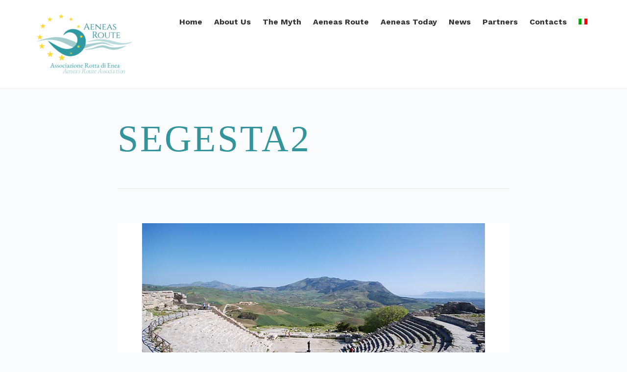

--- FILE ---
content_type: text/html; charset=UTF-8
request_url: https://www.aeneasroute.org/en/segesta2-2/
body_size: 9039
content:
<!DOCTYPE html>
<!--[if lt IE 7]>      <html class="no-js lt-ie9 lt-ie8 lt-ie7" lang="en-US"> <![endif]-->
<!--[if IE 7]>         <html class="no-js lt-ie9 lt-ie8" lang="en-US"> <![endif]-->
<!--[if IE 8]>         <html class="no-js lt-ie9" lang="en-US"> <![endif]-->
<!--[if gt IE 8]><!--> <html class="no-js" lang="en-US"> <!--<![endif]-->
<head>
  <meta charset="UTF-8">
  <meta name="viewport" content="width=device-width, initial-scale=1.0">
  <link rel="alternate" type="application/rss+xml" title="Associazione Rotta di Enea Feed" href="https://www.aeneasroute.org/en//feed/">
<title>segesta2 &#8211; Associazione Rotta di Enea</title>
<link rel="alternate" hreflang="en" href="https://www.aeneasroute.org/en/segesta2-2/" />
<link rel="alternate" hreflang="it" href="https://www.aeneasroute.org/segesta2/" />
<link rel='dns-prefetch' href='//www.google.com' />
<link rel='dns-prefetch' href='//s.w.org' />
<link href='https://fonts.gstatic.com' crossorigin rel='preconnect' />
<link rel="alternate" type="application/rss+xml" title="Associazione Rotta di Enea &raquo; Feed" href="https://www.aeneasroute.org/en/feed/" />
<link rel="alternate" type="application/rss+xml" title="Associazione Rotta di Enea &raquo; Comments Feed" href="https://www.aeneasroute.org/en/comments/feed/" />
<link rel="alternate" type="application/rss+xml" title="Associazione Rotta di Enea &raquo; segesta2 Comments Feed" href="https://www.aeneasroute.org/en/feed/?attachment_id=278" />
		<script type="text/javascript">
			window._wpemojiSettings = {"baseUrl":"https:\/\/s.w.org\/images\/core\/emoji\/11.2.0\/72x72\/","ext":".png","svgUrl":"https:\/\/s.w.org\/images\/core\/emoji\/11.2.0\/svg\/","svgExt":".svg","source":{"concatemoji":"https:\/\/www.aeneasroute.org\/wp-includes\/js\/wp-emoji-release.min.js?ver=5.1.21"}};
			!function(e,a,t){var n,r,o,i=a.createElement("canvas"),p=i.getContext&&i.getContext("2d");function s(e,t){var a=String.fromCharCode;p.clearRect(0,0,i.width,i.height),p.fillText(a.apply(this,e),0,0);e=i.toDataURL();return p.clearRect(0,0,i.width,i.height),p.fillText(a.apply(this,t),0,0),e===i.toDataURL()}function c(e){var t=a.createElement("script");t.src=e,t.defer=t.type="text/javascript",a.getElementsByTagName("head")[0].appendChild(t)}for(o=Array("flag","emoji"),t.supports={everything:!0,everythingExceptFlag:!0},r=0;r<o.length;r++)t.supports[o[r]]=function(e){if(!p||!p.fillText)return!1;switch(p.textBaseline="top",p.font="600 32px Arial",e){case"flag":return s([55356,56826,55356,56819],[55356,56826,8203,55356,56819])?!1:!s([55356,57332,56128,56423,56128,56418,56128,56421,56128,56430,56128,56423,56128,56447],[55356,57332,8203,56128,56423,8203,56128,56418,8203,56128,56421,8203,56128,56430,8203,56128,56423,8203,56128,56447]);case"emoji":return!s([55358,56760,9792,65039],[55358,56760,8203,9792,65039])}return!1}(o[r]),t.supports.everything=t.supports.everything&&t.supports[o[r]],"flag"!==o[r]&&(t.supports.everythingExceptFlag=t.supports.everythingExceptFlag&&t.supports[o[r]]);t.supports.everythingExceptFlag=t.supports.everythingExceptFlag&&!t.supports.flag,t.DOMReady=!1,t.readyCallback=function(){t.DOMReady=!0},t.supports.everything||(n=function(){t.readyCallback()},a.addEventListener?(a.addEventListener("DOMContentLoaded",n,!1),e.addEventListener("load",n,!1)):(e.attachEvent("onload",n),a.attachEvent("onreadystatechange",function(){"complete"===a.readyState&&t.readyCallback()})),(n=t.source||{}).concatemoji?c(n.concatemoji):n.wpemoji&&n.twemoji&&(c(n.twemoji),c(n.wpemoji)))}(window,document,window._wpemojiSettings);
		</script>
		<style type="text/css">
img.wp-smiley,
img.emoji {
	display: inline !important;
	border: none !important;
	box-shadow: none !important;
	height: 1em !important;
	width: 1em !important;
	margin: 0 .07em !important;
	vertical-align: -0.1em !important;
	background: none !important;
	padding: 0 !important;
}
</style>
	<link rel="stylesheet" href="https://www.aeneasroute.org/wp-content/plugins/formidable/css/formidableforms.css?ver=10171308">
<link rel="stylesheet" href="https://www.aeneasroute.org/wp-content/plugins/th-widget-pack/assets/icons/icons.css?ver=1.5.13">
<link rel="stylesheet" href="https://www.aeneasroute.org/wp-includes/css/dist/block-library/style.min.css?ver=5.1.21">
<link rel="stylesheet" href="https://www.aeneasroute.org/wp-content/plugins/contact-form-7/includes/css/styles.css?ver=5.1.1">
<link rel="stylesheet" href="https://www.aeneasroute.org/wp-content/plugins/image-map-pro-wordpress/css/image-map-pro.min.css?ver=5.3.2">
<link rel="stylesheet" href="//www.aeneasroute.org/wp-content/plugins/sitepress-multilingual-cms/templates/language-switchers/legacy-list-horizontal/style.css?ver=1">
<link rel="stylesheet" href="//www.aeneasroute.org/wp-content/plugins/sitepress-multilingual-cms/templates/language-switchers/menu-item/style.css?ver=1">
<link rel="stylesheet" href="https://www.aeneasroute.org/wp-content/plugins/masterslider/public/assets/css/masterslider.main.css?ver=3.2.14">
<link rel="stylesheet" href="https://www.aeneasroute.org/wp-content/uploads/masterslider/custom.css?ver=1.8">
<link rel="stylesheet" href="https://www.aeneasroute.org/wp-content/plugins/elementor/assets/lib/font-awesome/css/font-awesome.min.css?ver=4.7.0">
<link rel="stylesheet" href="https://www.aeneasroute.org/wp-content/themes/embark/assets/css/app.css?ver=1">
<style id='roots_app-inline-css' type='text/css'>
/* Include Ludirous Font */
 @font-face { font-family: 'ludicrous'; src:  url('https://www.aeneasroute.org/wp-content/themes/embark/assets/fonts/ludicrous.woff') format('woff'), url('https://www.aeneasroute.org/wp-content/themes/embark/assets/fonts/ludicrous.woff2')  format('woff2')}
</style>
<link rel="stylesheet" href="https://www.aeneasroute.org/wp-content/themes/embark-child/style.css?ver=5.1.21">
<script type='text/javascript' src='https://www.aeneasroute.org/wp-includes/js/jquery/jquery.js?ver=1.12.4'></script>
<script type='text/javascript' src='https://www.aeneasroute.org/wp-includes/js/jquery/jquery-migrate.min.js?ver=1.4.1'></script>
<script type='text/javascript' src='https://www.aeneasroute.org/wp-content/plugins/masterslider/includes/modules/elementor/assets/js/elementor-widgets.js?ver=3.2.14'></script>
<link rel='https://api.w.org/' href='https://www.aeneasroute.org/wp-json/' />
<link rel="EditURI" type="application/rsd+xml" title="RSD" href="https://www.aeneasroute.org/xmlrpc.php?rsd" />
<link rel="wlwmanifest" type="application/wlwmanifest+xml" href="https://www.aeneasroute.org/wp-includes/wlwmanifest.xml" /> 
<meta name="generator" content="WordPress 5.1.21" />
<link rel='shortlink' href='https://www.aeneasroute.org/en/?p=278' />
<link rel="alternate" type="application/json+oembed" href="https://www.aeneasroute.org/wp-json/oembed/1.0/embed?url=https%3A%2F%2Fwww.aeneasroute.org%2Fen%2Fsegesta2-2%2F" />
<link rel="alternate" type="text/xml+oembed" href="https://www.aeneasroute.org/wp-json/oembed/1.0/embed?url=https%3A%2F%2Fwww.aeneasroute.org%2Fen%2Fsegesta2-2%2F&#038;format=xml" />
<meta name="generator" content="WPML ver:4.3.16 stt:1,27;" />
<script>var ms_grabbing_curosr='https://www.aeneasroute.org/wp-content/plugins/masterslider/public/assets/css/common/grabbing.cur',ms_grab_curosr='https://www.aeneasroute.org/wp-content/plugins/masterslider/public/assets/css/common/grab.cur';</script>
<meta name="generator" content="MasterSlider 3.2.14 - Responsive Touch Image Slider" />
<!--[if lt IE 9]>
<script src="https://www.aeneasroute.org/wp-content/themes/embark/assets/js/vendor/html5shiv.min.js"></script>
<script src="https://www.aeneasroute.org/wp-content/themes/embark/assets/js/vendor/respond.min.js"></script>
<![endif]-->
<!-- Hotjar Tracking Code for https://www.aeneasroute.org/ -->
<script>
    (function(h,o,t,j,a,r){
        h.hj=h.hj||function(){(h.hj.q=h.hj.q||[]).push(arguments)};
        h._hjSettings={hjid:1951500,hjsv:6};
        a=o.getElementsByTagName('head')[0];
        r=o.createElement('script');r.async=1;
        r.src=t+h._hjSettings.hjid+j+h._hjSettings.hjsv;
        a.appendChild(r);
    })(window,document,'https://static.hotjar.com/c/hotjar-','.js?sv=');
</script>

<link rel="icon" href="https://www.aeneasroute.org/wp-content/uploads/2019/03/cropped-favicon-32x32.png" sizes="32x32" />
<link rel="icon" href="https://www.aeneasroute.org/wp-content/uploads/2019/03/cropped-favicon-192x192.png" sizes="192x192" />
<link rel="apple-touch-icon-precomposed" href="https://www.aeneasroute.org/wp-content/uploads/2019/03/cropped-favicon-180x180.png" />
<meta name="msapplication-TileImage" content="https://www.aeneasroute.org/wp-content/uploads/2019/03/cropped-favicon-270x270.png" />
		<style type="text/css" id="wp-custom-css">
			.dimensionesatta input[type=text], .dimensionesatta input[type=email], .dimensionesatta input[type=url], .dimensionesatta input[type=password], .dimensionesatta input[type=number], .dimensionesatta input[type=tel], .dimensionesatta textarea{
width:260px!important;}

.headhesive--clone #logo img{
	max-height:50px!important;
}
.post-meta, .date-meta, .entry-meta{
	display:none;
}
.page-id-530 #logo {
    float: left;
    display: block;
    margin: 5px 0;
}
.no-immagine-sopra img{
	display:none;
}
.togli .gallery .gallery-text{
	display:none;
}
.non_mostrare{
	display:none;
}
.footer p, .footer a, .footer ul li, .footer ol li{
	color:#fff;
}
.nodamail{
	display:none;
}

label {
    font-weight: 400;
}
form select, form textarea, form input{
	border-color:#ccc!important;
}
.navbar .navbar-nav > li > a{
	margin:0 11px;
}
.nonora{
	display:none;
}

table {
  font-family: arial, sans-serif;
  border-collapse: collapse;
  width: 100%;
}

td, th {
  border: 1px solid #dddddd;
  text-align: left;
  padding: 8px;
}
.comments-closed{
	display:none;
}

.page-id-891 .elementor-widget .elementor-icon-list-icon i{
	display:none;
}
.page-id-2826 .elementor-widget .elementor-icon-list-icon i{
	display:none;
}
.modifica-la img{
	height:250px!important;
}
.elementor-icon-box-description{
	color:#000!important;
}
#themo_single_post_layout .entry-title{
	font-family: "Cinzel";
}
		</style>
		<style id="kirki-inline-styles">#logo img{max-height:131px;width:auto;}.navbar .navbar-nav{margin-top:20px;}.navbar .navbar-toggle{top:20px;}.themo_cart_icon{margin-top:calc(20px + 12px);}.btn-cta-primary,.navbar .navbar-nav>li>a:hover:after,.navbar .navbar-nav>li.active>a:after,.navbar .navbar-nav>li.active>a:hover:after,.navbar .navbar-nav>li.active>a:focus:after,form input[type=submit],html .woocommerce a.button.alt,html .woocommerce-page a.button.alt,html .woocommerce a.button,html .woocommerce-page a.button,.woocommerce #respond input#submit.alt:hover,.woocommerce a.button.alt:hover,.woocommerce #respond input#submit.alt, .woocommerce button.button.alt, .woocommerce input.button.alt, .woocommerce button.button.alt:hover,.woocommerce input.button.alt:hover,.woocommerce #respond input#submit.disabled,.woocommerce #respond input#submit:disabled,.woocommerce #respond input#submit:disabled[disabled],.woocommerce a.button.disabled,.woocommerce a.button:disabled,.woocommerce a.button:disabled[disabled],.woocommerce button.button.disabled,.woocommerce button.button:disabled,.woocommerce button.button:disabled[disabled],.woocommerce input.button.disabled,.woocommerce input.button:disabled,.woocommerce input.button:disabled[disabled],.woocommerce #respond input#submit.disabled:hover,.woocommerce #respond input#submit:disabled:hover,.woocommerce #respond input#submit:disabled[disabled]:hover,.woocommerce a.button.disabled:hover,.woocommerce a.button:disabled:hover,.woocommerce a.button:disabled[disabled]:hover,.woocommerce button.button.disabled:hover,.woocommerce button.button:disabled:hover,.woocommerce button.button:disabled[disabled]:hover,.woocommerce input.button.disabled:hover,.woocommerce input.button:disabled:hover,.woocommerce input.button:disabled[disabled]:hover,.woocommerce #respond input#submit.alt.disabled,.woocommerce #respond input#submit.alt.disabled:hover,.woocommerce #respond input#submit.alt:disabled,.woocommerce #respond input#submit.alt:disabled:hover,.woocommerce #respond input#submit.alt:disabled[disabled],.woocommerce #respond input#submit.alt:disabled[disabled]:hover,.woocommerce a.button.alt.disabled,.woocommerce a.button.alt.disabled:hover,.woocommerce a.button.alt:disabled,.woocommerce a.button.alt:disabled:hover,.woocommerce a.button.alt:disabled[disabled],.woocommerce a.button.alt:disabled[disabled]:hover,.woocommerce button.button.alt.disabled,.woocommerce button.button.alt.disabled:hover,.woocommerce button.button.alt:disabled,.woocommerce button.button.alt:disabled:hover,.woocommerce button.button.alt:disabled[disabled],.woocommerce button.button.alt:disabled[disabled]:hover,.woocommerce input.button.alt.disabled,.woocommerce input.button.alt.disabled:hover,.woocommerce input.button.alt:disabled,.woocommerce input.button.alt:disabled:hover,.woocommerce input.button.alt:disabled[disabled],.woocommerce input.button.alt:disabled[disabled]:hover,p.demo_store,.woocommerce.widget_price_filter .ui-slider .ui-slider-handle,.th-conversion form input[type=submit],.th-conversion .with_frm_style input[type=submit],.th-pricing-column.th-highlight,.search-submit,.search-submit:hover,.widget .tagcloud a:hover,.footer .tagcloud a:hover,.btn-standard-primary-form form .frm_submit input[type=submit],.btn-standard-primary-form form .frm_submit input[type=submit]:hover,.btn-ghost-primary-form form .frm_submit input[type=submit]:hover,.btn-cta-primary-form form .frm_submit input[type=submit],.btn-cta-primary-form form .frm_submit input[type=submit]:hover,.th-widget-area form input[type=submit],.th-widget-area .with_frm_style .frm_submit input[type=submit]{background-color:#33949c;}a,.accent,.navbar .navbar-nav .dropdown-menu li.active a,.navbar .navbar-nav .dropdown-menu li a:hover,.navbar .navbar-nav .dropdown-menu li.active a:hover,.page-title h1,.inner-container>h1.entry-title,.woocommerce ul.products li.product .price,.woocommerce ul.products li.product .price del,.woocommerce .single-product .product .price,.woocommerce.single-product .product .price,.woocommerce .single-product .product .price ins,.woocommerce.single-product .product .price ins,.a2c-ghost.woocommerce a.button,.th-cta .th-cta-text span,.elementor-widget-themo-header .th-header-wrap .elementor-icon-box-title,.elementor-widget-themo-info-card .th-info-card-wrap .elementor-icon-box-title,.map-info h3,.th-pkg-content h3,.th-pricing-cost,.elementor-widget-themo-service-block .th-service-block-w .elementor-icon-box-title,#main-flex-slider .slides h1,.th-team-member-social a i:hover,.elementor-widget-toggle .elementor-toggle .elementor-toggle-title,.elementor-widget-toggle .elementor-toggle .elementor-toggle-title.active,.elementor-widget-toggle .elementor-toggle .elementor-toggle-icon{color:#33949c;}.btn-standard-primary,.btn-ghost-primary:hover,.pager li>a:hover,.pager li>span:hover,.a2c-ghost.woocommerce a.button:hover{background-color:#33949c;}.btn-standard-primary,.btn-ghost-primary:hover,.pager li>a:hover,.pager li>span:hover,.a2c-ghost.woocommerce a.button:hover,.btn-standard-primary-form form .frm_submit input[type=submit],.btn-standard-primary-form form .frm_submit input[type=submit]:hover,.btn-ghost-primary-form form .frm_submit input[type=submit]:hover,.btn-ghost-primary-form form .frm_submit input[type=submit]{border-color:#33949c;}.btn-ghost-primary,.th-portfolio-filters a.current,.a2c-ghost.woocommerce a.button,.btn-ghost-primary-form form .frm_submit input[type=submit]{color:#33949c;}.btn-ghost-primary,.th-portfolio-filters a.current,.a2c-ghost.woocommerce a.button{border-color:#33949c;}form select:focus,form textarea:focus,form input:focus,.th-widget-area .widget select:focus,.search-form input:focus{border-color:#33949c!important;}.elementor-widget-themo-header .th-header-wrap .elementor-icon,.elementor-widget-themo-header.elementor-view-default .th-header-wrap .elementor-icon,.elementor-widget-themo-service-block .th-service-block-w .elementor-icon,.elementor-widget-themo-service-block.elementor-view-default .th-service-block-w .elementor-icon{color:#fdd842;}.btn-cta-accent,.a2c-cta.woocommerce a.button,.a2c-cta.woocommerce a.button:hover,.elementor-widget-themo-header.elementor-view-stacked .th-header-wrap .elementor-icon,.elementor-widget-themo-service-block.elementor-view-stacked .th-service-block-w .elementor-icon,.btn-standard-accent-form form .frm_submit input[type=submit],.btn-standard-accent-form form .frm_submit input[type=submit]:hover,.btn-ghost-accent-form form .frm_submit input[type=submit]:hover,.btn-cta-accent-form form .frm_submit input[type=submit],.btn-cta-accent-form form .frm_submit input[type=submit]:hover{background-color:#fdd842;}body #booked-profile-page input[type=submit].button-primary,body table.booked-calendar input[type=submit].button-primary,body .booked-modal input[type=submit].button-primary,body table.booked-calendar .booked-appt-list .timeslot .timeslot-people button,body #booked-profile-page .booked-profile-appt-list .appt-block.approved .status-block{background:#fdd842!important;}body #booked-profile-page input[type=submit].button-primary,body table.booked-calendar input[type=submit].button-primary,body .booked-modal input[type=submit].button-primary,body table.booked-calendar .booked-appt-list .timeslot .timeslot-people button,.btn-standard-accent-form form .frm_submit input[type=submit],.btn-standard-accent-form form .frm_submit input[type=submit]:hover,.btn-ghost-accent-form form .frm_submit input[type=submit]:hover,.btn-ghost-accent-form form .frm_submit input[type=submit]{border-color:#fdd842!important;}.btn-standard-accent,.btn-ghost-accent:hover{background-color:#fdd842;border-color:#fdd842;}.btn-ghost-accent,.elementor-widget-themo-header.elementor-view-framed .th-header-wrap .elementor-icon,.elementor-widget-themo-service-block.elementor-view-framed .th-service-block-w .elementor-icon,.btn-ghost-accent-form form .frm_submit input[type=submit]{color:#fdd842;}.btn-ghost-accent,.elementor-widget-themo-header.elementor-view-framed .th-header-wrap .elementor-icon,.elementor-widget-themo-service-block.elementor-view-framed .th-service-block-w .elementor-icon{border-color:#fdd842;}.h1,.h2,.h3,.h4,.h5,.h6,h1,h2,h3,h4,h5,h6{font-family:Work Sans;font-weight:500;}body,p,li{font-family:Work Sans;font-size:16px;font-weight:400;line-height:1.5;color:#54595f;}.navbar .navbar-nav > li > a, .navbar .navbar-nav > li > a:hover, .navbar .navbar-nav > li.active > a, .navbar .navbar-nav > li.active > a:hover, .navbar .navbar-nav > li.active > a:focus, .navbar .navbar-nav > li.th-accent{font-family:Work Sans;font-size:16px;font-weight:400;color:#333333;}.simple-conversion form input[type=submit],.simple-conversion .with_frm_style input[type=submit],.search-form input{-webkit-border-radius:5px!important;-moz-border-radius:5px!important;border-radius:5px!important;}.nav-tabs > li > a{-webkit-border-radius:5px 5px 0 0;-moz-border-radius:5px 5px 0 0;border-radius:5px 5px 0 0;}.btn, .btn-cta, .btn-sm,.btn-group-sm > .btn, .btn-group-xs > .btn, .pager li > a,.pager li > span, .form-control, #respond input[type=submit], body .booked-modal button, .woocommerce #respond input#submit, .woocommerce a.button, .woocommerce button.button, .woocommerce input.button, .woocommerce div.product form.cart .button, .search-form input, .search-submit, .th-accent, .headhesive--clone.banner[data-transparent-header='true'] .th-accent{-webkit-border-radius:5px;-moz-border-radius:5px;border-radius:5px;}form input[type=submit],.with_frm_style .frm_submit input[type=submit],.with_frm_style .frm_submit input[type=button],.frm_form_submit_style, .with_frm_style.frm_login_form input[type=submit], .widget input[type=submit],.widget .frm_style_formidable-style.with_frm_style input[type=submit], .th-port-btn, body #booked-profile-page input[type=submit], body #booked-profile-page button, body table.booked-calendar input[type=submit], body table.booked-calendar button, body .booked-modal input[type=submit], body .booked-modal button,.th-widget-area form input[type=submit],.th-widget-area .with_frm_style .frm_submit input[type=submit],.th-widget-area .widget .frm_style_formidable-style.with_frm_style input[type=submit]{-webkit-border-radius:5px;-moz-border-radius:5px;border-radius:5px;}/* vietnamese */
@font-face {
  font-family: 'Work Sans';
  font-style: normal;
  font-weight: 400;
  font-display: swap;
  src: url(https://www.aeneasroute.org/wp-content/fonts/work-sans/font) format('woff');
  unicode-range: U+0102-0103, U+0110-0111, U+0128-0129, U+0168-0169, U+01A0-01A1, U+01AF-01B0, U+0300-0301, U+0303-0304, U+0308-0309, U+0323, U+0329, U+1EA0-1EF9, U+20AB;
}
/* latin-ext */
@font-face {
  font-family: 'Work Sans';
  font-style: normal;
  font-weight: 400;
  font-display: swap;
  src: url(https://www.aeneasroute.org/wp-content/fonts/work-sans/font) format('woff');
  unicode-range: U+0100-02BA, U+02BD-02C5, U+02C7-02CC, U+02CE-02D7, U+02DD-02FF, U+0304, U+0308, U+0329, U+1D00-1DBF, U+1E00-1E9F, U+1EF2-1EFF, U+2020, U+20A0-20AB, U+20AD-20C0, U+2113, U+2C60-2C7F, U+A720-A7FF;
}
/* latin */
@font-face {
  font-family: 'Work Sans';
  font-style: normal;
  font-weight: 400;
  font-display: swap;
  src: url(https://www.aeneasroute.org/wp-content/fonts/work-sans/font) format('woff');
  unicode-range: U+0000-00FF, U+0131, U+0152-0153, U+02BB-02BC, U+02C6, U+02DA, U+02DC, U+0304, U+0308, U+0329, U+2000-206F, U+20AC, U+2122, U+2191, U+2193, U+2212, U+2215, U+FEFF, U+FFFD;
}
/* vietnamese */
@font-face {
  font-family: 'Work Sans';
  font-style: normal;
  font-weight: 500;
  font-display: swap;
  src: url(https://www.aeneasroute.org/wp-content/fonts/work-sans/font) format('woff');
  unicode-range: U+0102-0103, U+0110-0111, U+0128-0129, U+0168-0169, U+01A0-01A1, U+01AF-01B0, U+0300-0301, U+0303-0304, U+0308-0309, U+0323, U+0329, U+1EA0-1EF9, U+20AB;
}
/* latin-ext */
@font-face {
  font-family: 'Work Sans';
  font-style: normal;
  font-weight: 500;
  font-display: swap;
  src: url(https://www.aeneasroute.org/wp-content/fonts/work-sans/font) format('woff');
  unicode-range: U+0100-02BA, U+02BD-02C5, U+02C7-02CC, U+02CE-02D7, U+02DD-02FF, U+0304, U+0308, U+0329, U+1D00-1DBF, U+1E00-1E9F, U+1EF2-1EFF, U+2020, U+20A0-20AB, U+20AD-20C0, U+2113, U+2C60-2C7F, U+A720-A7FF;
}
/* latin */
@font-face {
  font-family: 'Work Sans';
  font-style: normal;
  font-weight: 500;
  font-display: swap;
  src: url(https://www.aeneasroute.org/wp-content/fonts/work-sans/font) format('woff');
  unicode-range: U+0000-00FF, U+0131, U+0152-0153, U+02BB-02BC, U+02C6, U+02DA, U+02DC, U+0304, U+0308, U+0329, U+2000-206F, U+20AC, U+2122, U+2191, U+2193, U+2212, U+2215, U+FEFF, U+FFFD;
}
/* vietnamese */
@font-face {
  font-family: 'Work Sans';
  font-style: normal;
  font-weight: 600;
  font-display: swap;
  src: url(https://www.aeneasroute.org/wp-content/fonts/work-sans/font) format('woff');
  unicode-range: U+0102-0103, U+0110-0111, U+0128-0129, U+0168-0169, U+01A0-01A1, U+01AF-01B0, U+0300-0301, U+0303-0304, U+0308-0309, U+0323, U+0329, U+1EA0-1EF9, U+20AB;
}
/* latin-ext */
@font-face {
  font-family: 'Work Sans';
  font-style: normal;
  font-weight: 600;
  font-display: swap;
  src: url(https://www.aeneasroute.org/wp-content/fonts/work-sans/font) format('woff');
  unicode-range: U+0100-02BA, U+02BD-02C5, U+02C7-02CC, U+02CE-02D7, U+02DD-02FF, U+0304, U+0308, U+0329, U+1D00-1DBF, U+1E00-1E9F, U+1EF2-1EFF, U+2020, U+20A0-20AB, U+20AD-20C0, U+2113, U+2C60-2C7F, U+A720-A7FF;
}
/* latin */
@font-face {
  font-family: 'Work Sans';
  font-style: normal;
  font-weight: 600;
  font-display: swap;
  src: url(https://www.aeneasroute.org/wp-content/fonts/work-sans/font) format('woff');
  unicode-range: U+0000-00FF, U+0131, U+0152-0153, U+02BB-02BC, U+02C6, U+02DA, U+02DC, U+0304, U+0308, U+0329, U+2000-206F, U+20AC, U+2122, U+2191, U+2193, U+2212, U+2215, U+FEFF, U+FFFD;
}
/* vietnamese */
@font-face {
  font-family: 'Work Sans';
  font-style: normal;
  font-weight: 700;
  font-display: swap;
  src: url(https://www.aeneasroute.org/wp-content/fonts/work-sans/font) format('woff');
  unicode-range: U+0102-0103, U+0110-0111, U+0128-0129, U+0168-0169, U+01A0-01A1, U+01AF-01B0, U+0300-0301, U+0303-0304, U+0308-0309, U+0323, U+0329, U+1EA0-1EF9, U+20AB;
}
/* latin-ext */
@font-face {
  font-family: 'Work Sans';
  font-style: normal;
  font-weight: 700;
  font-display: swap;
  src: url(https://www.aeneasroute.org/wp-content/fonts/work-sans/font) format('woff');
  unicode-range: U+0100-02BA, U+02BD-02C5, U+02C7-02CC, U+02CE-02D7, U+02DD-02FF, U+0304, U+0308, U+0329, U+1D00-1DBF, U+1E00-1E9F, U+1EF2-1EFF, U+2020, U+20A0-20AB, U+20AD-20C0, U+2113, U+2C60-2C7F, U+A720-A7FF;
}
/* latin */
@font-face {
  font-family: 'Work Sans';
  font-style: normal;
  font-weight: 700;
  font-display: swap;
  src: url(https://www.aeneasroute.org/wp-content/fonts/work-sans/font) format('woff');
  unicode-range: U+0000-00FF, U+0131, U+0152-0153, U+02BB-02BC, U+02C6, U+02DA, U+02DC, U+0304, U+0308, U+0329, U+2000-206F, U+20AC, U+2122, U+2191, U+2193, U+2212, U+2215, U+FEFF, U+FFFD;
}</style></head>


<body class="attachment attachment-template-default single single-attachment postid-278 attachmentid-278 attachment-jpeg _masterslider _msp_version_3.2.14 elementor-default th-sticky-header th-bundled-font">


        <!-- Preloader Start -->
        <div id="loader-wrapper">
            <div id="loader"></div>
            <div class="loader-section section-left"></div>
            <div class="loader-section section-right"></div>
        </div>
        <!-- Preloader End -->
    



  
<header class="banner navbar navbar-default navbar-static-top " role="banner" >
    	<div class="container">
        <div class="navbar-header">
            <button type="button" class="navbar-toggle collapsed" data-toggle="collapse" data-target=".navbar-collapse">
                <span class="sr-only">Toggle navigation</span>
                <span class="icon-bar"></span>
                <span class="icon-bar"></span>
                <span class="icon-bar"></span>
            </button>
            <div id="logo">
                <a href="https://www.aeneasroute.org/en/">
                   	                    <img class="logo-main logo-reg" src="https://www.aeneasroute.org/wp-content/uploads/2020/10/logo_def_con-ass-1-205x131.png"  height='131' width='205'   alt="Associazione Rotta di Enea" />
				</a>
            </div>
        </div>

        
        <nav class="collapse navbar-collapse bs-navbar-collapse" role="navigation">
            <ul id="menu-menu-eng" class="nav navbar-nav"><li class="menu-home"><a href="http://www.aeneasroute.org/en">Home</a></li>
<li class="dropdown menu-about-us"><a class="dropdown-toggle" href="https://www.aeneasroute.org/en/about-us/">About Us <b class="caret"></b></a>
<ul class="dropdown-menu">
	<li class="menu-history"><a href="https://www.aeneasroute.org/en/history/">History</a></li>
	<li class="menu-goals-and-projects"><a href="https://www.aeneasroute.org/en/objectives-and-projects/">Goals and projects</a></li>
	<li class="menu-the-cultural-itineraries-of-the-council-of-europe"><a href="https://www.aeneasroute.org/en/cultural-routes-of-the-council-of-europe/">The cultural itineraries of the Council of Europe</a></li>
	<li class="menu-scientific-committee"><a href="https://www.aeneasroute.org/en/scientific-committee/">Scientific Committee</a></li>
	<li class="menu-the-strategic-committee-of-local-authorities"><a href="https://www.aeneasroute.org/en/comitato-strategico/">The strategic committee of local authorities</a></li>
	<li class="menu-organization"><a href="https://www.aeneasroute.org/en/organization/">Organization</a></li>
	<li class="menu-statute"><a href="https://www.aeneasroute.org/en/statute/">Statute</a></li>
</ul>
</li>
<li class="menu-the-myth"><a href="https://www.aeneasroute.org/en/the-myth/">The Myth</a></li>
<li class="dropdown menu-aeneas-route"><a class="dropdown-toggle" href="https://www.aeneasroute.org/en/aeneas-route/">Aeneas Route <b class="caret"></b></a>
<ul class="dropdown-menu">
	<li class="menu-troy"><a href="https://www.aeneasroute.org/en/tour/troia/">Troy</a></li>
	<li class="menu-antandros"><a href="https://www.aeneasroute.org/en/tour/antandros/">Antandros</a></li>
	<li class="menu-eneade"><a href="https://www.aeneasroute.org/en/tour/eneade/">Eneade</a></li>
	<li class="menu-delos"><a href="https://www.aeneasroute.org/en/tour/delo/">Delos</a></li>
	<li class="menu-crete-pergamea"><a href="https://www.aeneasroute.org/en/tour/crete-pergamea/">Crete: Pergamea</a></li>
	<li class="menu-nikopolis-actium"><a href="https://www.aeneasroute.org/en/tour/nikopolis-azio/">Nikopolis/Actium</a></li>
	<li class="menu-butrint"><a href="https://www.aeneasroute.org/en/tour/butrinto/">Butrint</a></li>
	<li class="menu-castro"><a href="https://www.aeneasroute.org/en/tour/castro/">Castro</a></li>
	<li class="menu-etna-rocks-of-the-cyclops"><a href="https://www.aeneasroute.org/en/tour/etna/">Etna – Rocks of the Cyclops</a></li>
	<li class="menu-trapani-eryx-segesta"><a href="https://www.aeneasroute.org/en/tour/sicilia/">Trapani Eryx Segesta</a></li>
	<li class="menu-carthage"><a href="https://www.aeneasroute.org/en/tour/cartagine/">Carthage</a></li>
	<li class="menu-palinuro-and-the-cilento"><a href="https://www.aeneasroute.org/en/tour/palinuro-and-the-cilento/">Palinuro and the Cilento</a></li>
	<li class="menu-cuma"><a href="https://www.aeneasroute.org/en/tour/cuma/">Cuma</a></li>
	<li class="menu-gaeta"><a href="https://www.aeneasroute.org/en/tour/gaeta/">Gaeta</a></li>
	<li class="menu-lavinium"><a href="https://www.aeneasroute.org/en/tour/lavinium/">Lavinium</a></li>
	<li class="menu-rome"><a href="https://www.aeneasroute.org/en/tour/rome/">Rome</a></li>
</ul>
</li>
<li class="dropdown menu-aeneas-today"><a class="dropdown-toggle" href="https://www.aeneasroute.org/en/aeneas-today/">Aeneas Today <b class="caret"></b></a>
<ul class="dropdown-menu">
	<li class="menu-travel-on-the-footsteps-of-aeneas"><a href="https://www.aeneasroute.org/en/viaggiare-sulle-tracce-di-enea/">Travel on the footsteps of Aeneas</a></li>
	<li class="menu-aeneas-reading-listening-observing"><a href="https://www.aeneasroute.org/en/enea-leggere-ascoltare-osservare/">Aeneas: reading, listening, observing</a></li>
	<li class="menu-aeneas-route-for-young-people"><a href="https://www.aeneasroute.org/en/aeneas-route-for-young-people/">Aeneas Route for young people</a></li>
	<li class="menu-bibliography-publications-research-projects"><a href="https://www.aeneasroute.org/en/bibliografia/">Bibliography, publications, research, projects</a></li>
</ul>
</li>
<li class="dropdown menu-news"><a class="dropdown-toggle" href="#">News <b class="caret"></b></a>
<ul class="dropdown-menu">
	<li class="menu-latest-news"><a href="https://www.aeneasroute.org/en/news/">Latest News</a></li>
	<li class="menu-archive-press-review-texts"><a href="https://www.aeneasroute.org/en/archivio-rassegna-stampa-testi/">Archive: press review, texts</a></li>
	<li class="menu-downloads"><a href="https://www.aeneasroute.org/en/download/">Downloads</a></li>
</ul>
</li>
<li class="dropdown menu-partners"><a class="dropdown-toggle" href="#">Partners <b class="caret"></b></a>
<ul class="dropdown-menu">
	<li class="menu-agreements-and-protocols-of-understanding"><a href="https://www.aeneasroute.org/en/accordi-e-protocolli-dintesa/">Agreements and protocols of understanding</a></li>
	<li class="menu-patronages"><a href="https://www.aeneasroute.org/en/patrocini/">Patronages</a></li>
	<li class="menu-sponsors"><a href="https://www.aeneasroute.org/en/sponsor/">Sponsors</a></li>
</ul>
</li>
<li class="menu-contacts"><a href="https://www.aeneasroute.org/en/contatti/">Contacts</a></li>
<li class="wpml-ls-slot-46 wpml-ls-item wpml-ls-item-it wpml-ls-menu-item wpml-ls-first-item wpml-ls-last-item menu-"><a href="https://www.aeneasroute.org/segesta2/"><img class="wpml-ls-flag" src="https://www.aeneasroute.org/wp-content/plugins/sitepress-multilingual-cms/res/flags/it.png" alt="Italian"></a></li>
</ul>        </nav>
	</div>
</header>
  <div class="wrap" role="document">
  
    <div class="content">

        <div class="inner-container th-no-sidebar">
	

<div class="subheader"></div>    <div class="container">
        <div class="row">
            <section id="themo_single_post_layout" class="page-title left">
                                <h1 class='entry-title'>segesta2</h1>            </section>	
         </div>
    </div>
    
    
        
        
        
	<section id="themo_single_post_layout_content">
	<div class='container'>
	    
        
    <div class="row">
        <div class="col-md-12">
						            <div class="post-278 attachment type-attachment status-inherit hentry">
				<div class="post-inner">

    	<div class="post-meta"><span class="show-author">Posted by <a href="https://www.aeneasroute.org/en/author/admin/" title="Posts by admin" rel="author">admin</a></span> <span class="show-date"><span class="pre-date">on</span> <time class="published" datetime="2019-03-01T12:31:40+01:00">1 March 2019</time></span> <span class="is-sticky">| Featured</span> <span class="show-comments">| <a href="https://www.aeneasroute.org/en/segesta2-2/#respond">No Comments</a></span></div>
	            	<div class="entry-content">
					<a data-toggle="lightbox" data-gallery="multiimages" data-title=""  class="thumbnail img-thumbnail" href='https://www.aeneasroute.org/wp-content/uploads/2019/03/segesta2.jpg'><img width="700" height="394" src="https://www.aeneasroute.org/wp-content/uploads/2019/03/segesta2.jpg" class="attachment-th_img_xl size-th_img_xl" alt="" srcset="https://www.aeneasroute.org/wp-content/uploads/2019/03/segesta2.jpg 700w, https://www.aeneasroute.org/wp-content/uploads/2019/03/segesta2-300x169.jpg 300w, https://www.aeneasroute.org/wp-content/uploads/2019/03/segesta2-178x100.jpg 178w, https://www.aeneasroute.org/wp-content/uploads/2019/03/segesta2-142x80.jpg 142w, https://www.aeneasroute.org/wp-content/uploads/2019/03/segesta2-394x222.jpg 394w, https://www.aeneasroute.org/wp-content/uploads/2019/03/segesta2-600x338.jpg 600w" sizes="(max-width: 700px) 100vw, 700px" /></a>
                </div>
				
</div>
			</div>
            



    
	<div id="respond" class="comment-respond">
		<h3 id="reply-title" class="comment-reply-title">Leave a Reply <small><a rel="nofollow" id="cancel-comment-reply-link" href="/en/segesta2-2/#respond" style="display:none;">Cancel Reply</a></small></h3><p class="comment-info">You must be <a href="https://www.aeneasroute.org/wp-login.php?redirect_to=https%3A%2F%2Fwww.aeneasroute.org%2Fen%2Fsegesta2-2%2F">logged in</a> to post a comment.</p>	</div><!-- #respond -->
	  
        		
     </div><!-- /.col-md-12 -->                  	
    </div><!-- /.row -->

		</div><!-- /.container -->	</section>

	    
                    
    
    </div><!-- /.inner-container -->    
    </div><!-- /.content -->
  </div><!-- /.wrap -->
  
<div class="prefooter"></div>

<footer class="footer" role="contentinfo">
	<div class="container">
							<div class="footer-widgets row th-widget-area">
              	                    <div class="footer-area-1 col-md-4 col-sm-6">
                    <section class="widget text-5 widget_text"><div class="widget-inner"><h3 class="widget-title">The Aeneas Route Association</h3>			<div class="textwidget"><p>The Aeneas Route Association was established on 11 January 2018. It has its registered office in Rome and can open its own offices, delegations or representative offices in Italy and abroad.</p>
</div>
		</div></section>
        		<section class="widget widget-social">
    		<div class="widget-inner">
        		        			<div class="soc-widget">
        			<a target=_blank  href='https://www.instagram.com/aeneasroute/'><i class='fa fa-instagram'></i></a>           			</div>
    			</div>
		</section>

		                    </div>
                                                    <div class="footer-area-2 col-md-4 col-sm-6">
                    
				<section class="widget widget-th-contact-info">
			<div class="widget-inner">
									<h3 class="widget-title">Contact us</h3>
								<div class="th-contact-info-widget">
					<div class='icon-blocks'><div class="icon-block"><p><a target='_blank' href='mailto:info@aeneasroute.org'><i class='fa fa-envelope-open-o'></i><span>info@aeneasroute.org</span></a></p></div><div class="icon-block"><p><a target='_blank' href='tel:+39%2006%206876608'><i class='fa fa-mobile'></i><span>+39 06 6876608</span></a></p></div><div class="icon-block"><p><i class='fa fa-map-o'></i><span>Via di S. Francesco di Sales, 90, 00165 Roma RM</span></p></div></div>				</div>
			</div>
		</section>

		                    </div>
                                                     <div class="footer-area-3 col-md-4 col-sm-6">
                    <section class="widget text-6 widget_text"><div class="widget-inner"><h3 class="widget-title">How to support the Association</h3>			<div class="textwidget"><p>Contribute to the promotion of a shared Mediterranean culture</p>
<p><a class="btn-1 btn th-btn btn-standard-accent" href="/en/contribuisci">DISCOVER </a></p>
</div>
		</div></section>                    </div>
                                 				</div>
			    </div>
    <div class="footer-btm-bar">        
        <div class="container">    
            <div class="footer-copyright row">
                <div class="col-xs-12">
                    <p><span class='footer_copy'>Associazione Rotta di Enea -CF 97962560583 - Registrata all'Ufficio Territoriale di Roma 1 il 30/01/2018 n. 2569 - 1t - Repertorio n. 14.286<br></span> - <span class='footer_credit'><a href="#">Privacy policy</a> - <a href="https://www.greenconsulting.it/" target="_blank">Credits</a> - <br><a href="https://www.coe.int/en/web/cultural-routes" target="_blank"><img src="https://www.aeneasroute.org/wp-content/uploads/2021/06/logo_certification_W-1-e1623682675494.png"></a></span></p>
                </div>
            </div>
        </div>
    </div>
</footer>
<script type='text/javascript'>
/* <![CDATA[ */
var wpcf7 = {"apiSettings":{"root":"https:\/\/www.aeneasroute.org\/wp-json\/contact-form-7\/v1","namespace":"contact-form-7\/v1"}};
/* ]]> */
</script>
<script type='text/javascript' src='https://www.aeneasroute.org/wp-content/plugins/contact-form-7/includes/js/scripts.js?ver=5.1.1'></script>
<script type='text/javascript' src='https://www.aeneasroute.org/wp-content/plugins/image-map-pro-wordpress/js/image-map-pro.min.js?ver=5.3.2'></script>
<script type='text/javascript' src='https://www.google.com/recaptcha/api.js?render=6LcAkcIZAAAAAKPaLljQR1RMewYwrLiZN3z5ooF0&#038;ver=3.0'></script>
<script type='text/javascript' src='https://www.aeneasroute.org/wp-content/plugins/th-widget-pack/js/themo-foot.js?ver=1.5.13'></script>
<script type='text/javascript' src='https://www.aeneasroute.org/wp-content/themes/embark/assets/js/vendor/vendor_footer.js?ver=1.1'></script>
<script type='text/javascript' src='https://www.aeneasroute.org/wp-content/themes/embark/assets/js/main.js?ver=1.1'></script>
<script type='text/javascript' src='https://www.aeneasroute.org/wp-includes/js/wp-embed.min.js?ver=5.1.21'></script>
<script type="text/javascript">
( function( grecaptcha, sitekey ) {

	var wpcf7recaptcha = {
		execute: function() {
			grecaptcha.execute(
				sitekey,
				{ action: 'homepage' }
			).then( function( token ) {
				var forms = document.getElementsByTagName( 'form' );

				for ( var i = 0; i < forms.length; i++ ) {
					var fields = forms[ i ].getElementsByTagName( 'input' );

					for ( var j = 0; j < fields.length; j++ ) {
						var field = fields[ j ];

						if ( 'g-recaptcha-response' === field.getAttribute( 'name' ) ) {
							field.setAttribute( 'value', token );
							break;
						}
					}
				}
			} );
		}
	};

	grecaptcha.ready( wpcf7recaptcha.execute );

	document.addEventListener( 'wpcf7submit', wpcf7recaptcha.execute, false );

} )( grecaptcha, '6LcAkcIZAAAAAKPaLljQR1RMewYwrLiZN3z5ooF0' );
</script>
</body>
</html>